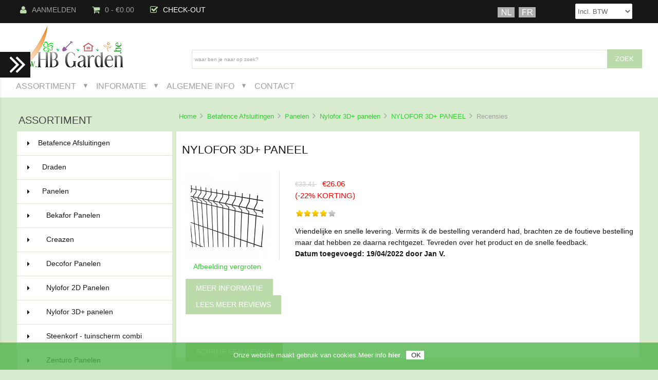

--- FILE ---
content_type: text/html; charset=UTF-8
request_url: https://www.hbgarden.be/index.php?main_page=product_reviews_info&products_id=2165&reviews_id=729
body_size: 9841
content:



<!DOCTYPE html PUBLIC "-//W3C//DTD XHTML 1.0 Transitional//EN" "https://www.w3.org/TR/xhtml1/DTD/xhtml1-transitional.dtd">
<html xmlns="https://www.w3.org/1999/xhtml" dir="ltr" lang="nl">
<head>
<title>Reviews: NYLOFOR 3D+ PANEEL - &euro;26.06 : HBGarden.be - Tuinafsluitingen en meer, HBGarden.be</title>
<meta http-equiv="Content-Type" content="text/html; charset=UTF-8" />
<meta name="keywords" content="NYLOFOR 3D+ PANEEL Zichtremmer Hekwerk Betafence Afsluitingen Afsluitingen Inrichting tuin Terras planken duofuse Zichtremmer, carports, afsluitingen, inrichting tuin, Duo Fuse, Bekaert, Betafence, draad, poorten, poort, engelse poort, gaas, tuinschermen, afsluiting, DuoFuse, Carport, online tuinwinkel, online tuinshop, hekwerk, hek" />
<meta name="description" content="HBGarden.be - Tuinafsluitingen en meer NYLOFOR 3D+ PANEEL - Het Nylofor 3D systeem is dé referentie in de markt. Dit professioneel afrasteringssysteem biedt een optimale en toch stijlvolle bescherming. De nieuwe Nylofor 3D+ onderscheidt zich op de markt door de nieuwe coating, biedt u een verhoogde garantie, onder standaardvoorwaarden, zonder extra kosten en met de superieure kwaliteit van Betafence. Door te " />
<meta http-equiv="imagetoolbar" content="no" />

  
  
<meta name="author" content="HBGarden.be " />
<meta name="generator" content="HBGarden.be" />


<meta name="viewport" content="width=device-width, initial-scale=1.0, maximum-scale=1.0, minimum-scale=1.0, user-scalable=no" />



<base href="https://www.hbgarden.be/" />
<link rel="canonical" href="https://www.hbgarden.be/index.php?main_page=product_reviews_info&amp;products_id=2165" />

<link rel="alternate" href="https://www.hbgarden.be/betafence-afsluitingen/panelen/nylofor-3d-panelen/nylofor-3d-paneel" hreflang="Nl" />
<link rel="alternate" href="https://www.hbgarden.be/clotures-betafence/panneaux/panneaux-nylofor-3d/nylofor-paneau-3d" hreflang="Fr" />

<link rel="stylesheet" type="text/css" href="includes/templates/westminster_new/css/stylesheet.css" />
<link rel="stylesheet" type="text/css" href="includes/templates/westminster_new/css/stylesheet_flex.css" />
<link rel="stylesheet" type="text/css" href="includes/templates/westminster_new/css/stylesheet_responsive_tabs.css" />
<link rel="stylesheet" type="text/css" href="includes/templates/westminster_new/css/stylesheet_zen_lightbox.css" />
<script type="text/javascript" src="includes/templates/westminster_new/jscript/jscript_a_jquery.js"></script>
<script type="text/javascript" src="includes/templates/westminster_new/jscript/jscript_jquery.cookiesdirective.js"></script>
<script type="text/javascript">window.jQuery || document.write(unescape('%3Cscript type="text/javascript" src="//code.jquery.com/jquery-1.11.1.min.js"%3E%3C/script%3E'));</script>
<script type="text/javascript">window.jQuery || document.write(unescape('%3Cscript type="text/javascript" src="includes/templates/westminster_new/jscript/jquery.min.js"%3E%3C/script%3E'));</script>

<script type="text/javascript"><!--//<![CDATA[
if (typeof zcJS == "undefined" || !zcJS) {
  window.zcJS = { name: 'zcJS', version: '0.1.0.0' };
};

zcJS.ajax = function (options) {
  options.url = options.url.replace("&amp;", unescape("&amp;"));
  var deferred = jQuery.Deferred(function (d) {
      var securityToken = '9d0c4c4ee867f9822935c395dab3e6a9';
      var defaults = {
          cache: false,
          type: 'POST',
          traditional: true,
          dataType: 'json',
          timeout: 5000,
          data: jQuery.extend(true,{
            securityToken: securityToken
        }, options.data)
      },
      settings = jQuery.extend(true, {}, defaults, options);
      if (typeof(console.log) == 'function') {
          console.log( settings );
      }

      d.done(settings.success);
      d.fail(settings.error);
      d.done(settings.complete);
      var jqXHRSettings = jQuery.extend(true, {}, settings, {
          success: function (response, textStatus, jqXHR) {
            d.resolve(response, textStatus, jqXHR);
          },
          error: function (jqXHR, textStatus, errorThrown) {
              if (window.console) {
                if (typeof(console.log) == 'function') {
                  console.log(jqXHR);
                }
              }
              d.reject(jqXHR, textStatus, errorThrown);
          },
          complete: d.resolve
      });
      jQuery.ajax(jqXHRSettings);
   }).fail(function(jqXHR, textStatus, errorThrown) {
   var response = jqXHR.getResponseHeader('status');
   var responseHtml = jqXHR.responseText;
   var contentType = jqXHR.getResponseHeader("content-type");
   switch (response)
     {
       case '403 Forbidden':
         var jsonResponse = JSON.parse(jqXHR.responseText);
         var errorType = jsonResponse.errorType;
         switch (errorType)
         {
           case 'ADMIN_BLOCK_WARNING':
           break;
           case 'AUTH_ERROR':
           break;
           case 'SECURITY_TOKEN':
           break;

           default:
             alert('An Internal Error of type '+errorType+' was received while processing an ajax call. The action you requested could not be completed.');
         }
       break;
       default:
        if (jqXHR.status === 200 * contentType.toLowerCase().indexOf("text/html") >= 0) {
         document.open();
         document.write(responseHtml);
         document.close();
         }
     }
   });

  var promise = deferred.promise();
  return promise;
};
zcJS.timer = function (options) {
  var defaults = {
    interval: 10000,
    startEvent: null,
    intervalEvent: null,
    stopEvent: null

},
  settings = jQuery.extend(true, {}, defaults, options);

  var enabled = new Boolean(false);
  var timerId = 0;
  var mySelf;
  this.Start = function()
  {
      this.enabled = new Boolean(true);

      mySelf = this;
      mySelf.settings = settings;
      if (mySelf.enabled)
      {
          mySelf.timerId = setInterval(
          function()
          {
              if (mySelf.settings.intervalEvent)
              {
                mySelf.settings.intervalEvent(mySelf);
              }
          }, mySelf.settings.interval);
          if (mySelf.settings.startEvent)
          {
            mySelf.settings.startEvent(mySelf);
          }
      }
  };
  this.Stop = function()
  {
    mySelf.enabled = new Boolean(false);
    clearInterval(mySelf.timerId);
    if (mySelf.settings.stopEvent)
    {
      mySelf.settings.stopEvent(mySelf);
    }
  };
};

//]] --></script>

<script type="text/javascript">
if (typeof jQuery == 'undefined') {
    document.write('<script type="text/javascript" src="//code.jquery.com/jquery-1.12.4.min.js"><\/script>');
}
</script>

<script type="text/javascript"><!--
function popupWindow(url) {
  window.open(url,'popupWindow','toolbar=no,location=no,directories=no,status=no,menubar=no,scrollbars=no,resizable=yes,copyhistory=no,width=100,height=100,screenX=150,screenY=150,top=150,left=150')
}
//--></script> 

<link rel="stylesheet" type="text/css" href="includes/templates/westminster_new/css/responsive.css" /><link rel="stylesheet" type="text/css" href="includes/templates/westminster_new/css/responsive_default.css" />
<script src="includes/templates/westminster_new/jscript/css_browser_selector.js" type="text/javascript"></script>
<link href="//netdna.bootstrapcdn.com/font-awesome/4.0.3/css/font-awesome.css" rel="stylesheet" />


</head>


<!-- Google Tag Manager -->
<script>(function(w,d,s,l,i){w[l]=w[l]||[];w[l].push({'gtm.start':
new Date().getTime(),event:'gtm.js'});var f=d.getElementsByTagName(s)[0],
j=d.createElement(s),dl=l!='dataLayer'?'&l='+l:'';j.async=true;j.src=
'https://www.googletagmanager.com/gtm.js?id='+i+dl;f.parentNode.insertBefore(j,f);
})(window,document,'script','dataLayer','GTM-KX9FQTM');</script>
<!-- End Google Tag Manager -->


<body id="productreviewsinfoBody">

<script src="includes/templates/westminster_new/jscript/back_to_top.min.js" type="text/javascript"></script>
<script type="text/javascript">
$(document).ready(function(){
BackToTop({
text : 'Top',
autoShow : true,
timeEffect : 750
});
});
</script> 






<!--(BOF - 2.1) Responsive DIY Template Default for 1.5.x (65)-->



<!--bof-header logo and navigation display-->
<div id="headerWrapper" class="">

<div id="top-wrapper">
<!--bof-navigation display-->
<div class="onerow-fluid ">
<div id="navMainWrapper">
<div id="navMain">
    <ul class="back">
    <li class="h-login"><a href="https://www.hbgarden.be/index.php?main_page=login"><i class="fa fa-user" title="Login"></i>Aanmelden</a></li>


    <li><a href="https://www.hbgarden.be/index.php?main_page=shopping_cart"><i class="fa fa-shopping-cart" title="Shopping Cart"></i>0  - &euro;0.00</a></li>
<li><a href="https://www.hbgarden.be/index.php?main_page=checkout_shipping"><i class="fa fa-check-square-o" title="Checkout"></i><span class="header-checkout">Check-out</span></a></li>

   
</ul>
</div>
</div>
<!--eof-navigation display-->


<div id="cur-lan-header">
    <div id="lang_header" class="topBox centeredContent"><a href="https://www.hbgarden.be/index.php?main_page=product_reviews_info&amp;products_id=2165&amp;reviews_id=729&amp;language=Nl"><img src="includes/languages/dutch/images/icon.png" alt="Nederlands" title=" Nederlands " width="33" height="20" /></a>&nbsp;&nbsp;<a href="https://www.hbgarden.be/index.php?main_page=product_reviews_info&amp;products_id=2165&amp;reviews_id=729&amp;language=Fr"><img src="includes/languages/french/images/icon.png" alt="Fran&ccedil;ais" title=" Fran&ccedil;ais " width="33" height="20" /></a>&nbsp;&nbsp;</div>        <div id="vat_header" class="topBox"><form name="vats_form_header" action="https://www.hbgarden.be/index.php?main_page=product_reviews_info&amp;products_id=2165&amp;reviews_id=729" method="post"><input type="hidden" name="securityToken" value="9d0c4c4ee867f9822935c395dab3e6a9" /><select id="select-vat" name="vat" onchange="this.form.submit();" class="header">
  <option value="included_vat">Incl. BTW</option>
  <option value="excluded_vat">Excl. BTW</option>
</select>
<input type="hidden" name="main_page" value="product_reviews_info" /><input type="hidden" name="products_id" value="2165" /><input type="hidden" name="reviews_id" value="729" /></form></div></div>


<div class="clearBoth"></div>

</div>
</div>


<div id="top-middle">
<div class="onerow-fluid ">

<!--bof-branding display-->
<div id="logoWrapper">
    <div id="logo"><a href="https://www.hbgarden.be/"><img src="includes/templates/westminster_new/images/logo.png" alt="" width="220" height="96" /></a>    </div>

<div id="navMainSearch"><form name="quick_find_header" action="https://www.hbgarden.be/index.php?main_page=advanced_search_result" method="get"><input type="hidden" name="main_page" value="advanced_search_result" /><input type="hidden" name="search_in_description" value="1" /><input type="text" name="keyword" size="6" maxlength="100" style="width: 800px" class="search-header-box" value="Waar ben je naar op zoek?" onfocus="if (this.value == 'Waar ben je naar op zoek?') this.value = '';" onblur="if (this.value == '') this.value = 'Waar ben je naar op zoek?';" /><input class="cssButton submit_button button  button_search" onmouseover="this.className='cssButtonHover  button_search button_searchHover'" onmouseout="this.className='cssButton submit_button button  button_search'" type="submit" value="Zoek" /></form></div>

<div class="clearBoth"></div>
</div>


<!--bof handheld menu display-->



<div id="menu">
<ul class="slimmenu">

    <li class="test"><a href="" class="mshop">Assortiment</a>
<ul class="level2"><li class="submenu">
<a href="https://www.hbgarden.be/betafence-afsluitingen">Betafence Afsluitingen</a><ul class="level3"><li>
<a href="https://www.hbgarden.be/betafence-afsluitingen/draden">Draden</a></li><li class="submenu">
<a href="https://www.hbgarden.be/betafence-afsluitingen/panelen">Panelen</a><ul class="level4"><li>
<a href="https://www.hbgarden.be/betafence-afsluitingen/panelen/bekafor-panelen">Bekafor Panelen</a></li><li>
<a href="https://www.hbgarden.be/betafence-afsluitingen/panelen/creazen">Creazen</a></li><li>
<a href="https://www.hbgarden.be/betafence-afsluitingen/panelen/decofor-panelen">Decofor Panelen</a></li><li>
<a href="https://www.hbgarden.be/betafence-afsluitingen/panelen/nylofor-2d-panelen">Nylofor 2D Panelen</a></li><li>
<a href="https://www.hbgarden.be/betafence-afsluitingen/panelen/nylofor-3d-panelen">Nylofor 3D+ panelen</a></li><li>
<a href="https://www.hbgarden.be/betafence-afsluitingen/panelen/steenkorf-tuinscherm-combi">Steenkorf - tuinscherm combi</a></li><li>
<a href="https://www.hbgarden.be/betafence-afsluitingen/panelen/zenturo-panelen">Zenturo Panelen</a></li><li>
<a href="https://www.hbgarden.be/betafence-afsluitingen/panelen/zenturo-super-panelen">Zenturo Super Panelen</a></li><li>
<a href="https://www.hbgarden.be/betafence-afsluitingen/panelen/fensofill-hervulbare-afsluiting">Fensofill hervulbare afsluiting</a></li></ul></li><li class="submenu">
<a href="https://www.hbgarden.be/betafence-afsluitingen/tuinpoorten">Tuinpoorten</a><ul class="level4"><li>
<a href="https://www.hbgarden.be/betafence-afsluitingen/tuinpoorten/tuinpoorten-met-1-vleugel">Tuinpoorten met 1 vleugel</a></li><li>
<a href="https://www.hbgarden.be/betafence-afsluitingen/tuinpoorten/tuinpoorten-met-2-vleugels">Tuinpoorten met 2 vleugels</a></li><li class="submenu">
<a href="https://www.hbgarden.be/betafence-afsluitingen/tuinpoorten/tuinpoorten-accessoires">Tuinpoorten accessoires</a><ul class="level5"><li>
<a href="https://www.hbgarden.be/betafence-afsluitingen/tuinpoorten/tuinpoorten-hulpstukken">Tuinpoorten hulpstukken</a></li><li>
<a href="https://www.hbgarden.be/betafence-afsluitingen/tuinpoorten/tuinpoorten-accessoires/wisselstukken-tuinpoorten">Wisselstukken tuinpoorten</a></li><li>
<a href="https://www.hbgarden.be/betafence-afsluitingen/tuinpoorten/tuinpoorten-accessoires/wisselstukken-tuinpoort-egidia">Wisselstukken tuinpoort Egidia</a></li><li>
<a href="https://www.hbgarden.be/betafence-afsluitingen/tuinpoorten/tuinpoorten-accessoires/wisselstukken-universele-poort">Wisselstukken universele poort</a></li></ul></li></ul></li><li>
<a href="https://www.hbgarden.be/betafence-afsluitingen/plasitor">Plasitor</a></li><li class="submenu">
<a href="https://www.hbgarden.be/betafence-afsluitingen/toebehoren-afsluiting">Toebehoren afsluiting</a><ul class="level4"><li>
<a href="https://www.hbgarden.be/betafence-afsluitingen/toebehoren-afsluiting/palen-voor-draadpanelen">Palen voor draadpanelen</a></li><li>
<a href="https://www.hbgarden.be/betafence-afsluitingen/voetstukken">Voetstukken</a></li><li>
<a href="https://www.hbgarden.be/betafence-afsluitingen/schroeven">Schroeven</a></li><li>
<a href="https://www.hbgarden.be/betafence-afsluitingen/betonplaat">Betonplaat</a></li><li>
<a href="https://www.hbgarden.be/betafence-afsluitingen/betonplaathouder">Betonplaathouder</a></li><li>
<a href="https://www.hbgarden.be/betafence-afsluitingen/snelbeton">Snelbeton</a></li><li>
<a href="https://www.hbgarden.be/betafence-afsluitingen/toebehoren-afsluiting/bekaclip-toebehoren">Bekaclip toebehoren</a></li><li>
<a href="https://www.hbgarden.be/betafence-afsluitingen/toebehoren-afsluiting/bekafor-toebehoren">Bekafor toebehoren</a></li><li>
<a href="https://www.hbgarden.be/betafence-afsluitingen/toebehoren-afsluiting/creazen-toebehoren">Creazen toebehoren</a></li><li>
<a href="https://www.hbgarden.be/betafence-afsluitingen/toebehoren-afsluiting/doppen-voor-palen">Doppen voor palen</a></li><li>
<a href="https://www.hbgarden.be/betafence-afsluitingen/toebehoren-afsluiting/houten-palen">Houten palen</a></li><li>
<a href="https://www.hbgarden.be/betafence-afsluitingen/toebehoren-afsluiting/voetstukken-voor-houten-palen">Voetstukken voor houten palen</a></li><li>
<a href="https://www.hbgarden.be/betafence-afsluitingen/toebehoren">Andere Toebehoren</a></li></ul></li></ul></li><li class="submenu">
<a href="https://www.hbgarden.be/afsluitingen">Afsluitingen</a><ul class="level3"><li>
<a href="https://www.hbgarden.be/afsluitingen/alu-tuinscherm-duofuse">Alu tuinscherm - DuoFuse</a></li><li>
<a href="https://www.hbgarden.be/afsluitingen/composiet-tuinscherm-horizen">Composiet Tuinscherm - HoriZen</a></li><li>
<a href="https://www.hbgarden.be/afsluitingen/composiet-tuinscherm-duofuse">Composiet Tuinscherm - DuoFuse</a></li><li>
<a href="https://www.hbgarden.be/afsluitingen/houten-tuinscherm">Houten tuinscherm</a></li><li>
<a href="https://www.hbgarden.be/afsluitingen/schutting-met-houten-planken">Schutting met houten planken</a></li><li>
<a href="https://www.hbgarden.be/afsluitingen/sierpoorten">Sierpoorten</a></li><li class="submenu">
<a href="https://www.hbgarden.be/afsluitingen/engelse-poorten">Engelse Poorten</a><ul class="level4"><li>
<a href="https://www.hbgarden.be/afsluitingen/engelse-poorten/eik">Eik</a></li><li>
<a href="https://www.hbgarden.be/afsluitingen/engelse-poorten/geimpregneerde-den">Geïmpregneerde den</a></li></ul></li><li>
<a href="https://www.hbgarden.be/afsluitingen/tuinschermen-overzicht-types">Tuinschermen - overzicht types</a></li></ul></li><li class="submenu">
<a href="https://www.hbgarden.be/zichtremmer">Zichtremmer</a><ul class="level3"><li>
<a href="https://www.hbgarden.be/zichtremmer/kunsthagen">Kunsthagen</a></li><li class="submenu">
<a href="https://www.hbgarden.be/zichtremmer/lamellen">Lamellen</a><ul class="level4"><li>
<a href="https://www.hbgarden.be/zichtremmer/houten-lamellen-voor-3d-panelen">Houten lamellen voor 3D panelen</a></li><li>
<a href="https://www.hbgarden.be/zichtremmer/kunstof-lammelen-voor-3d-paneel">Kunstof lamellen voor 3D paneel</a></li><li>
<a href="https://www.hbgarden.be/zichtremmer/kunstof-lammelen-voor-plasitor">Kunstof lamellen voor plasitor</a></li><li>
<a href="https://www.hbgarden.be/zichtremmer/lamellen/losse-onderdelen-lamellen">Losse onderdelen - lamellen</a></li></ul></li><li>
<a href="https://www.hbgarden.be/zichtremmer/plantenwand">Plantenwand</a></li><li>
<a href="https://www.hbgarden.be/zichtremmer/zichtbanden">Zichtbanden</a></li><li>
<a href="https://www.hbgarden.be/zichtremmer/natuurlijke-zichtremmer">Natuurlijke zichtremmer</a></li><li>
<a href="https://www.hbgarden.be/zichtremmer/zichtdoek">Zichtdoek</a></li></ul></li><li class="submenu">
<a href="https://www.hbgarden.be/terras-planken-duofuse">Terras planken duofuse</a><ul class="level3"><li>
<a href="https://www.hbgarden.be/zelfdragend-terras">Zelfdragend terras</a></li><li>
<a href="https://www.hbgarden.be/terras-planken-duofuse/ondersteund-terras">Ondersteund terras</a></li></ul></li><li class="submenu">
<a href="https://www.hbgarden.be/inrichting-tuin">Inrichting tuin</a><ul class="level3"><li>
<a href="https://www.hbgarden.be/inrichting-tuin/bloembakken">Bloembakken</a></li><li>
<a href="https://www.hbgarden.be/inrichting-tuin/klimplanten">Klimplanten</a></li><li>
<a href="https://www.hbgarden.be/inrichting-tuin/schanskorven">Schanskorven</a></li></ul></li><li class="submenu">
<a href="https://www.hbgarden.be/afsluitingen/hekwerk">Hekwerk</a><ul class="level3"><li>
<a href="https://www.hbgarden.be/afsluitingen/hekwerk/kastanje-afsluiting">Kastanje afsluiting</a></li><li>
<a href="https://www.hbgarden.be/hekwerk/hazelaar-afsluiting">Hazelaar afsluiting</a></li><li class="submenu">
<a href="https://www.hbgarden.be/hekwerk/voortuin-hek">Voortuin hek</a><ul class="level4"><li>
<a href="https://www.hbgarden.be/hekwerk/voortuin-hek/gebogen-voortuin-hek">Gebogen voortuin hek</a></li><li>
<a href="https://www.hbgarden.be/afsluitingen/hekwerk/geimpregneerd-hout/recht-type-1">Recht type 1 voortuin hek</a></li><li>
<a href="https://www.hbgarden.be/afsluitingen/hekwerk/geimpregneerd-hout/recht-type-2">Recht type 2 voortuin hek</a></li></ul></li></ul></li></ul>                        
</li>



<li class="minfo-links"><a href="" class="minfo">Informatie</a>
<ul class="level2">
    
    <li><a href="https://www.hbgarden.be/index.php?main_page=about_us">Onze service</a></li>
    <li><a href="https://www.hbgarden.be/index.php?main_page=hoebestellen">Hoe bestellen?</a></li>
  <li><a href="https://www.hbgarden.be/index.php?main_page=levertermijn">Levertermijn?</a></li>
  <li><a href="https://www.hbgarden.be/index.php?main_page=betaalmethode">Betaalmethode?</a></li>
  <li><a href="https://www.hbgarden.be/index.php?main_page=prijzen">Prijzen?</a></li>
  <li><a href="https://www.hbgarden.be/index.php?main_page=offerte">Offerte?</a></li>
  <li><a href="https://www.hbgarden.be/index.php?main_page=afhalen">Afhalen?</a></li>
  <li><a href="https://www.hbgarden.be/index.php?main_page=openingsuren">Openingsuren?</a></li>
  <li><a href="https://www.hbgarden.be/index.php?main_page=recensies">Recensies</a></li>
    <li><a href="https://www.hbgarden.be/index.php?main_page=discount_coupon">Kortingsbonnen</a></li>
       <li><a href="https://www.hbgarden.be/index.php?main_page=shippinginfo">Verzenden & retouren</a></li>
  	
	
    <li><a href="https://www.hbgarden.be/index.php?main_page=login">Aanmelden</a></li>
   <li><a href="https://www.hbgarden.be/index.php?main_page=create_account">Account maken</a></li>
      
   
 
  
</ul>
</li>
  

<li><a href="">Algemene Info</a>
    <ul>
	  <li><a href="https://www.hbgarden.be/index.php?main_page=privacy">Privacyverklaring</a></li>
  <li><a href="https://www.hbgarden.be/index.php?main_page=conditions">Algemene voorwaarden</a></li>
     	 
     <li><a href="https://www.hbgarden.be/index.php?main_page=site_map">Sitemap</a></li>
      
          	       <li>
	<a <a href="../index.php?main_page=page&amp;id=20">Links</a> 
    <ul>
      </ul>
    </li>
	  
    </ul>
    </li>
<li><a href="https://www.hbgarden.be/index.php?main_page=contact_us" class="mcontact">Contact</a></li>
</ul>

</div>

<script src="includes/templates/westminster_new/jscript/jquery.slimmenu.min.js" type="text/javascript"></script>
<script src="https://cdnjs.cloudflare.com/ajax/libs/jquery-easing/1.3/jquery.easing.min.js" type="text/javascript"></script> 

      
<script type="text/javascript">
    $('ul.slimmenu').slimmenu(
			      {
			      resizeWidth: '800',
				  collapserTitle: '',
				  animSpeed: 'medium',
				  easingEffect: null,
				  indentChildren: false,
				  childrenIndenter: '&nbsp;'
				  });
</script>

  
<!--eof handheld menu display-->

<div id="mobile-nav1">
<a href="https://www.hbgarden.be/index.php?main_page=account"><i class="fa fa-user" title="My Account"></i></a>

<a href="https://www.hbgarden.be/index.php?main_page=advanced_search"><i class="fa fa-search" title="Search"></i></a>

<div id="header-cart">
   <a href="https://www.hbgarden.be/index.php?main_page=shopping_cart">0  - &euro;0.00</a>
   </div>
</div>




<br class="clearBoth" />
<!--eof-branding display-->
<!--eof-header logo and navigation display-->
</div>
</div>





<!--bof-optional categories tabs navigation display-->
<!--eof-optional categories tabs navigation display-->

<!--bof-header ezpage links-->
<!--eof-header ezpage links-->
</div>





<div class="onerow-fluid ">


<div class="col250">



<!--// bof: categories //-->
<div class="leftBoxContainer minWidthHide" id="categories">
<h3 class="leftBoxHeading" id="categoriesHeading">Assortiment</h3>
<div id="categoriesContent" class="sideBoxContent">
<div class="betterCategories"><a class="category-top" href="https://www.hbgarden.be/betafence-afsluitingen"><span class="category-subs-parent"><img src="includes/templates/westminster_new/images/bc_cat_pointer_down.gif" alt="" width="1" height="1" />Betafence Afsluitingen</span><span class="cat-count">230</span></a></div><div class="betterCategories"><a class="category-products" href="https://www.hbgarden.be/betafence-afsluitingen/draden">&nbsp;&nbsp;<img src="includes/templates/westminster_new/images/bc_cat_no_sub.gif" alt="" width="1" height="1" />Draden<span class="cat-count">11</span></a></div><div class="betterCategories"><a class="category-subs" href="https://www.hbgarden.be/betafence-afsluitingen/panelen"><span class="category-subs-parent">&nbsp;&nbsp;<img src="includes/templates/westminster_new/images/bc_cat_pointer_down.gif" alt="" width="1" height="1" />Panelen</span><span class="cat-count">76</span></a></div><div class="betterCategories"><a class="category-products" href="https://www.hbgarden.be/betafence-afsluitingen/panelen/bekafor-panelen">&nbsp;&nbsp;&nbsp;&nbsp;<img src="includes/templates/westminster_new/images/bc_cat_no_sub.gif" alt="" width="1" height="1" />Bekafor Panelen<span class="cat-count">11</span></a></div><div class="betterCategories"><a class="category-products" href="https://www.hbgarden.be/betafence-afsluitingen/panelen/creazen">&nbsp;&nbsp;&nbsp;&nbsp;<img src="includes/templates/westminster_new/images/bc_cat_no_sub.gif" alt="" width="1" height="1" />Creazen<span class="cat-count">10</span></a></div><div class="betterCategories"><a class="category-products" href="https://www.hbgarden.be/betafence-afsluitingen/panelen/decofor-panelen">&nbsp;&nbsp;&nbsp;&nbsp;<img src="includes/templates/westminster_new/images/bc_cat_no_sub.gif" alt="" width="1" height="1" />Decofor Panelen<span class="cat-count">7</span></a></div><div class="betterCategories"><a class="category-products" href="https://www.hbgarden.be/betafence-afsluitingen/panelen/nylofor-2d-panelen">&nbsp;&nbsp;&nbsp;&nbsp;<img src="includes/templates/westminster_new/images/bc_cat_no_sub.gif" alt="" width="1" height="1" />Nylofor 2D Panelen<span class="cat-count">11</span></a></div><div class="betterCategories"><a class="category-products" href="https://www.hbgarden.be/betafence-afsluitingen/panelen/nylofor-3d-panelen"><span class="category-subs-selected">&nbsp;&nbsp;&nbsp;&nbsp;<img src="includes/templates/westminster_new/images/bc_cat_no_sub.gif" alt="" width="1" height="1" />Nylofor 3D+ panelen</span><span class="cat-count">10</span></a></div><div class="betterCategories"><a class="category-products" href="https://www.hbgarden.be/betafence-afsluitingen/panelen/steenkorf-tuinscherm-combi">&nbsp;&nbsp;&nbsp;&nbsp;<img src="includes/templates/westminster_new/images/bc_cat_no_sub.gif" alt="" width="1" height="1" />Steenkorf - tuinscherm combi<span class="cat-count">6</span></a></div><div class="betterCategories"><a class="category-products" href="https://www.hbgarden.be/betafence-afsluitingen/panelen/zenturo-panelen">&nbsp;&nbsp;&nbsp;&nbsp;<img src="includes/templates/westminster_new/images/bc_cat_no_sub.gif" alt="" width="1" height="1" />Zenturo Panelen<span class="cat-count">8</span></a></div><div class="betterCategories"><a class="category-products" href="https://www.hbgarden.be/betafence-afsluitingen/panelen/zenturo-super-panelen">&nbsp;&nbsp;&nbsp;&nbsp;<img src="includes/templates/westminster_new/images/bc_cat_no_sub.gif" alt="" width="1" height="1" />Zenturo Super Panelen<span class="cat-count">7</span></a></div><div class="betterCategories"><a class="category-products" href="https://www.hbgarden.be/betafence-afsluitingen/panelen/fensofill-hervulbare-afsluiting">&nbsp;&nbsp;&nbsp;&nbsp;<img src="includes/templates/westminster_new/images/bc_cat_no_sub.gif" alt="" width="1" height="1" />Fensofill hervulbare afsluiting<span class="cat-count">6</span></a></div><div class="betterCategories"><a class="category-subs" href="https://www.hbgarden.be/betafence-afsluitingen/tuinpoorten">&nbsp;&nbsp;<img src="includes/templates/westminster_new/images/bc_cat_pointer_right.gif" alt="" width="1" height="1" />Tuinpoorten<span class="cat-count">54</span></a></div><div class="betterCategories"><a class="category-products" href="https://www.hbgarden.be/betafence-afsluitingen/plasitor">&nbsp;&nbsp;<img src="includes/templates/westminster_new/images/bc_cat_no_sub.gif" alt="" width="1" height="1" />Plasitor<span class="cat-count">17</span></a></div><div class="betterCategories"><a class="category-subs" href="https://www.hbgarden.be/betafence-afsluitingen/toebehoren-afsluiting">&nbsp;&nbsp;<img src="includes/templates/westminster_new/images/bc_cat_pointer_right.gif" alt="" width="1" height="1" />Toebehoren afsluiting<span class="cat-count">72</span></a></div><div class="betterCategories"><a class="category-top" href="https://www.hbgarden.be/afsluitingen"><img src="includes/templates/westminster_new/images/bc_cat_pointer_right.gif" alt="" width="1" height="1" />Afsluitingen<span class="cat-count">91</span></a></div><div class="betterCategories"><a class="category-top" href="https://www.hbgarden.be/zichtremmer"><img src="includes/templates/westminster_new/images/bc_cat_pointer_right.gif" alt="" width="1" height="1" />Zichtremmer<span class="cat-count">44</span></a></div><div class="betterCategories"><a class="category-top" href="https://www.hbgarden.be/terras-planken-duofuse"><img src="includes/templates/westminster_new/images/bc_cat_pointer_right.gif" alt="" width="1" height="1" />Terras planken duofuse<span class="cat-count">21</span></a></div><div class="betterCategories"><a class="category-top" href="https://www.hbgarden.be/inrichting-tuin"><img src="includes/templates/westminster_new/images/bc_cat_pointer_right.gif" alt="" width="1" height="1" />Inrichting tuin<span class="cat-count">13</span></a></div><div class="betterCategories"><a class="category-top" href="https://www.hbgarden.be/afsluitingen/hekwerk"><img src="includes/templates/westminster_new/images/bc_cat_pointer_right.gif" alt="" width="1" height="1" />Hekwerk<span class="cat-count">31</span></a></div><br style="line-height: 0;" /><hr id="catBoxDivider" /><br style="line-height: 0;" /><div class="betterCategories"><a class="category-links" href="https://www.hbgarden.be/index.php?main_page=products_new"><img src="includes/templates/westminster_new/images/bc_cat_boxes.gif" alt="" width="1" height="1" />Nieuwe artikelen...</a></div><div class="betterCategories"><a class="category-links" href="https://www.hbgarden.be/index.php?main_page=featured_products"><img src="includes/templates/westminster_new/images/bc_cat_boxes.gif" alt="" width="1" height="1" />Aanbiedingen...</a></div><div class="betterCategories"><a class="category-links" href="https://www.hbgarden.be/index.php?main_page=products_all"><img src="includes/templates/westminster_new/images/bc_cat_boxes.gif" alt="" width="1" height="1" />Alle artikelen...</a></div></div></div>
<!--// eof: categories //-->



<!--// bof: whatsnew //-->
<div class="leftBoxContainer minWidthHide" id="whatsnew">
<h3 class="leftBoxHeading" id="whatsnewHeading"><a href="https://www.hbgarden.be/index.php?main_page=products_new">Nieuw in ons assortiment&nbsp;&nbsp;[meer]</a></h3>
<div class="sideBoxContent centeredContent">
  <div class="sideBoxContentItem"><a href="https://www.hbgarden.be/betafence-afsluitingen/betonplaathouder/betonplaathouder"><img src="images/OTHER/betonplaathouder.jpg" alt="" role="presentation" title="BETONPLAATHOUDER RONDE PALEN" width="100" height="100"><div class="box-title">BETONPLAATHOUDER RONDE PALEN</a></div><div class="box-price"><span class="productBasePrice">&euro;4.11</span></div></div></div>
</div>
<!--// eof: whatsnew //-->



<!--// bof: manufacturers //-->
<div class="leftBoxContainer minWidthHide" id="manufacturers">
<h3 class="leftBoxHeading" id="manufacturersHeading">Merken</h3>
<div id="manufacturersContent" class="sideBoxContent centeredContent"><form name="manufacturers_form" action="https://www.hbgarden.be/" method="get"><input type="hidden" name="main_page" value="index" /><select id="select-manufacturers_id" name="manufacturers_id" onchange="this.form.submit();" size="0" style="width: 90%; margin: auto;">
  <option value="" selected="selected">Maak een keuze</option>
  <option value="41">BETAFENCE</option>
  <option value="48">BETAFENCE1</option>
  <option value="52">BETAFENCE2</option>
  <option value="50">CLOTURES JARDIN</option>
  <option value="46">DUOFUSE</option>
  <option value="45">DURANET</option>
  <option value="47">EFFENSO</option>
  <option value="44">GMP</option>
  <option value="51">HB</option>
  <option value="54">Locinox</option>
  <option value="53">TRAUMGARTEN</option>
  <option value="39">TUINAFSLUITING</option>
</select>
</form></div></div>
<!--// eof: manufacturers //-->



<!--// bof: reviews //-->
<div class="leftBoxContainer minWidthHide" id="reviews">
<h3 class="leftBoxHeading" id="reviewsHeading"><a href="https://www.hbgarden.be/index.php?main_page=reviews">Recensies&nbsp;&nbsp;[meer]</a></h3>
<div id="reviewsContent" class="sideBoxContent centeredContent"><a href="https://www.hbgarden.be/index.php?main_page=product_reviews_info&amp;products_id=2165&amp;reviews_id=729"><img src="images/OTHER/nylofor3d.jpg" alt="" role="presentation" title="NYLOFOR 3D+ PANEEL" width="100" height="100"><br />Vriendelijke en snelle levering. Vermits ik de bestelling...</a><br /><br /><img src="includes/templates/westminster_new/images/stars_4.png" alt="4 van 5 sterren!" title=" 4 van 5 sterren! " width="80" height="15" /></div></div>
<!--// eof: reviews //-->



<!--// bof: featured //-->
<div class="leftBoxContainer minWidthHide" id="featured">
<h3 class="leftBoxHeading" id="featuredHeading"><a href="https://www.hbgarden.be/index.php?main_page=featured_products">Aanbiedingen&nbsp;&nbsp;[meer]</a></h3>
<div class="sideBoxContent centeredContent">
  <div class="sideBoxContentItem"><div class="box-title"><a href="https://www.hbgarden.be/betafence-afsluitingen/panelen/bekafor-panelen/bekafor-paneel-classic"><img src="images/1720s_3BEKA-HIRES.jpg" alt="" role="presentation" title="BEKAFOR PANEEL CLASSIC" width="100" height="99"><br />BEKAFOR PANEEL CLASSIC</a></div><div class="box-price"><span class="normalprice">&euro;35.30 </span><span class="productSalePrice">&euro;27.89</span><span class="productPriceDiscount"><br />(-21% Korting)</span></div></div></div>
</div>
<!--// eof: featured //-->



<!--// bof: information //-->
<div class="leftBoxContainer minWidthHide" id="information">
<h3 class="leftBoxHeading" id="informationHeading">Informatie</h3>
<div id="informationContent" class="sideBoxContent">
<ul style="margin: 0; padding: 0; list-style-type: none;">
<li><div class="betterInformation"><a href="https://www.hbgarden.be/index.php?main_page=about_us"><img src="includes/templates/westminster_new/images/bc_info.gif" alt="" width="1" height="1" />Onze service</a></div></li>
<li><div class="betterInformation"><a href="https://www.hbgarden.be/index.php?main_page=shippinginfo"><img src="includes/templates/westminster_new/images/bc_info.gif" alt="" width="1" height="1" />Verzenden & retouren</a></div></li>
<li><div class="betterInformation"><a href="https://www.hbgarden.be/index.php?main_page=privacy"><img src="includes/templates/westminster_new/images/bc_info.gif" alt="" width="1" height="1" />Privacyverklaring</a></div></li>
<li><div class="betterInformation"><a href="https://www.hbgarden.be/index.php?main_page=conditions"><img src="includes/templates/westminster_new/images/bc_info.gif" alt="" width="1" height="1" />Algemene voorwaarden</a></div></li>
<li><div class="betterInformation"><a href="https://www.hbgarden.be/index.php?main_page=contact_us"><img src="includes/templates/westminster_new/images/bc_info.gif" alt="" width="1" height="1" />Contact</a></div></li>
<li><div class="betterInformation"><a href="https://www.hbgarden.be/index.php?main_page=site_map"><img src="includes/templates/westminster_new/images/bc_info.gif" alt="" width="1" height="1" />Sitemap</a></div></li>
<li><div class="betterInformation"><a href="https://www.hbgarden.be/index.php?main_page=discount_coupon"><img src="includes/templates/westminster_new/images/bc_info.gif" alt="" width="1" height="1" />Kortingsbonnen</a></div></li>
</ul>
</div></div>
<!--// eof: information //-->

</div>



<div class="col720">

  
<!--(EOF - 2.1) Responsive DIY Template Default for 1.5.x (65)-->

<!-- bof  breadcrumb -->
    <div id="navBreadCrumb">  <a href="https://www.hbgarden.be/">Home</a>&nbsp;<i class="fa fa-angle-right"></i>&nbsp;
  <a href="https://www.hbgarden.be/betafence-afsluitingen">Betafence Afsluitingen</a>&nbsp;<i class="fa fa-angle-right"></i>&nbsp;
  <a href="https://www.hbgarden.be/betafence-afsluitingen/panelen">Panelen</a>&nbsp;<i class="fa fa-angle-right"></i>&nbsp;
  <a href="https://www.hbgarden.be/betafence-afsluitingen/panelen/nylofor-3d-panelen">Nylofor 3D+ panelen</a>&nbsp;<i class="fa fa-angle-right"></i>&nbsp;
  <a href="https://www.hbgarden.be/betafence-afsluitingen/panelen/nylofor-3d-panelen/nylofor-3d-paneel">NYLOFOR 3D+ PANEEL</a>&nbsp;<i class="fa fa-angle-right"></i>&nbsp;
Recensies
</div>
<!-- eof breadcrumb -->


<!-- bof upload alerts -->
<!-- eof upload alerts -->

<div class="centerColumn" id="reviewsInfoDefault">

<h1 id="reviewsInfoDefaultHeading">NYLOFOR 3D+ PANEEL</h1>

<div class="reviews-left">
<div id="reviewsInfoDefaultProductImage" class="centeredContent back"> 
<div id="productMainImage" class="centeredContent">


<script language="javascript" type="text/javascript"><!--
document.write('<a href="images/OTHER/nylofor3d.jpg" rel="lightbox-g" title="NYLOFOR 3D+ PANEEL"><img src="images/OTHER/nylofor3d.jpg" alt="" role="presentation" title="NYLOFOR 3D+ PANEEL" width="300" height="300"><br /><span class="imgLink">Afbeelding vergroten</span></a>');
//--></script>
<noscript>
<a href="https://www.hbgarden.be/index.php?main_page=popup_image&amp;pID=2165" target="_blank"><img src="images/OTHER/nylofor3d.jpg" alt="" role="presentation" title="NYLOFOR 3D+ PANEEL" width="300" height="300"><br /><span class="imgLink">Afbeelding vergroten</span></a></noscript>
</div></div>

<div class="buttonRow">
<br /></div>
<div id="reviewsInfoDefaultProductPageLink" class="buttonRow"><a href="https://www.hbgarden.be/betafence-afsluitingen/panelen/nylofor-3d-panelen/nylofor-3d-paneel"><span class="cssButton normal_button button  button_goto_prod_details" onmouseover="this.className='cssButtonHover normal_button button  button_goto_prod_details button_goto_prod_detailsHover'" onmouseout="this.className='cssButton normal_button button  button_goto_prod_details'">&nbsp;Meer informatie&nbsp;</span></a></div>

<div id="reviewsInfoDefaultReviewsListingLink" class="buttonRow"><a href="https://www.hbgarden.be/index.php?main_page=product_reviews&amp;products_id=2165"><span class="cssButton normal_button button  button_more_reviews" onmouseover="this.className='cssButtonHover normal_button button  button_more_reviews button_more_reviewsHover'" onmouseout="this.className='cssButton normal_button button  button_more_reviews'">&nbsp;Lees meer Reviews&nbsp;</span></a></div>

<div class="buttonRow"><a href="https://www.hbgarden.be/index.php?main_page=product_reviews_write&amp;products_id=2165"><span class="cssButton normal_button button  button_write_review" onmouseover="this.className='cssButtonHover normal_button button  button_write_review button_write_reviewHover'" onmouseout="this.className='cssButton normal_button button  button_write_review'">&nbsp;Schrijf een Review&nbsp;</span></a></div>



<br class="clearBoth" />
</div>

<div class="reviews-right">
<h2 id="reviewsInfoDefaultPrice" class=""><span class="normalprice">&euro;33.41 </span><span class="productSalePrice">&euro;26.06</span><span class="productPriceDiscount"><br />(-22% Korting)</span></h2>

<h3 class="rating"><img src="includes/templates/westminster_new/images/stars_4.png" alt="" width="80" height="15" /></h3>

<div id="reviewsInfoDefaultMainContent" class="content">Vriendelijke en snelle levering. Vermits ik de bestelling veranderd had, brachten ze de foutieve bestelling maar dat hebben ze daarna rechtgezet. Tevreden over het product en de snelle feedback.<br />
</div>
<div id="reviewsInfoDefaultDate" class="bold">Datum toegevoegd: 19/04/2022&nbsp;door Jan V.</div>
</div>
<br class="clearBoth" />

</div>

<!--(BOF - 2.1) Responsive DIY Template Default for 1.5.x (65)-->
<br class="clearBoth" /> 
<br class="clearBoth" />
</div>


</div>
<!--(EOF - 2.1) Responsive DIY Template Default for 1.5.x (65)-->


<!--bof-navigation display -->
<div id="navSuppWrapper">
<div id="navSupp">
</div>

<!--bof-flexible footer menu display -->
<div id="flex-navSupp">
<div class="onerow-fluid ">

<div class="flexFooterCol ffCcol1" style="width: 32.4%"><ul><li><h4>Shop</h4></li>
<li><a href="index.php?main_page=">Home</a></li>
<li><a href="index.php?main_page=featured_products">Featured</a></li>
<li><a href="index.php?main_page=specials">Specials</a></li>
<li><a href="index.php?main_page=products_new">New Arrivals</a></li>
<li><a href="index.php?main_page=products_all">View All</a></li>
</ul></div><div class="flexFooterCol ffCcol2" style="width: 32.4%"><ul><li><h4>Customer Service</h4></li>
<li><a href="index.php?main_page=shippinginfo">Shipping and Returns</a></li>
<li><a href="index.php?main_page=contact_us">Contact Us</a></li>
<li><a href="index.php?main_page=about_us">About Us</a></li>
<li><a href="index.php?main_page=account">My Account</a></li>
<li><a href="index.php?main_page=discount_coupon">Discount Coupons</a></li>
</ul></div><div class="flexFooterCol ffCcol4" style="width: 32.4%"><ul><li><h4>Share and Connect</h4></li>
<li class="flexFooterColText"><a href="https://www.facebook.com/HBGarden.be/" target="_blank" rel="nofollow" title="Facebook"><i class="fa fa-facebook"></i></a>
<a href="https://www.pinterest.com/hbgardenbe/" target="_blank" rel="nofollow" title="Pinterest"><i class="fa fa-pinterest"></i></a>
<a href="https://www.instagram.com/hbgarden.be/" target="_blank" rel="nofollow" title="Instagram"><i class="fa fa-instagram"></i></a></li>
</ul></div><br class="clearBoth" /><br /><br />

<!--bof- site copyright display -->
<div id="siteinfoLegal" class="legalCopyright">Copyright &copy; 2026 <a href="https://www.hbgarden.be/" target="_blank">HBGarden.be</div>
<!--eof- site copyright display -->

<!--bof sitemap, privacy, conditions -->
<div id="footer-bottom">
                                               <a href="https://www.hbgarden.be/index.php?main_page=site_map">Sitemap</a>
                                                                        <a href="https://www.hbgarden.be/index.php?main_page=privacy">Privacyverklaring</a>
                                                                        <a href="https://www.hbgarden.be/index.php?main_page=conditions">Algemene voorwaarden</a>
                        
</div>
<!--eof sitemap, privacy, conditions -->


</div>
</div>
<!--eof-flexible footer menu -->

</div>
<!--eof-navigation display -->



<!--bof-ip address display -->
<!--eof-ip address display -->

<!--bof-banner #5 display -->
<!--eof-banner #5 display -->



<!--bof- parse time display -->
<!--eof- parse time display -->
<!--bof- banner #6 display -->
<!--eof- banner #6 display -->
<!--(BOF - 2.1) Responsive DIY Template Default for 1.5.x (65)-->
<!--(EOF - 2.1) Responsive DIY Template Default for 1.5.x (65)-->

<script src="includes/templates/westminster_new/jscript/jquery.tabSlideOut.v1.3.js" type="text/javascript"></script>

    <script type="text/javascript">
    $(function(){
        $('.slide-out-div').tabSlideOut({
            tabHandle: '.handle',                     //class of the element that will become your tab
            pathToTabImage: 'includes/templates/westminster_new/images/tab.png', //path to the image for the tab //Optionally can be set using css
            imageHeight: '50px',                     //height of tab image           //Optionally can be set using css
            imageWidth: '60px',                       //width of tab image            //Optionally can be set using css
	    tabLocation: 'left',                      //side of screen where tab lives, top, right, bottom, or left
            speed: 300,                               //speed of animation
            action: 'click',                          //options: 'click' or 'hover', action to trigger animation
            topPos: '100px',                          //position from the top/ use if tabLocation is left or right
            leftPos: '20px',                          //position from left/ use if tabLocation is bottom or top
            fixedPosition: true                      //options: true makes it stick(fixed position) on scroll
        });

    });

    </script>

   <div class="slide-out-div">
    <a class="handle" href="https://link-for-non-js-users.html">Content</a>
<center><h2>Ontdek onze websites</h2><br>
<a href="https://www.hbgarden.be/" target="_blank"><img src="images/OTHER/HBGarden_250.png" alt="HBGarden.be" /></a><br><strong>Alles voor de tuin</strong><br><br><br>
<a href="https://www.hbfarm.be/" target="_blank"><img src="images/OTHER/HBFarm_250.png" alt="HBFarm.be" /></a><br><strong>Alles voor dier, stal, weide</strong><br><br><br>
<a href="https://www.hbhorses.be/" target="_blank"><img src="images/OTHER/HBHorses_250.png" alt="HBHorses.be" /></a><br><strong>Alles voor ruiter en paard</strong><br><br><br>
<a href="https://www.hblogo.be/" target="_blank"><img src="images/OTHER/HBLogo_250.png" alt="HBLogo.be" /></a><br><strong>Alles geborduurd</strong><br><br><br>
</center>         </div>
       
<!-- start cookie consent -->
	<script type="text/javascript">
	// Using $(document).ready never hurts
	$(document).ready(function(){

		// Cookie setting script wrapper
		var cookieScripts = function () {
			// Internal javascript called
			console.log("Running");
		}
	
		/* Call cookiesDirective, overriding any default params
		
			*** These are the defaults ***
				explicitConsent: true,
				position: 'top',
				duration: 10,
				limit: 0,
				message: null,				
				cookieScripts: null,
				privacyPolicyUri: 'privacy.html',
				scriptWrapper: function(){},	
				fontFamily: 'helvetica',
				fontColor: '#FFFFFF',
				fontSize: '13px',
				backgroundColor: '#000000',
				backgroundOpacity: '80',
				linkColor: '#CA0000'
				
		*/
		
		$.cookiesDirective({
			explicitConsent: false,
			privacyPolicyUri: '../index.php?main_page=privacy',			
			inlineAction: true,
			message: 'Onze website maakt gebruik van cookies.',
			impliedSubmitText: 'OK',
			explicitCookieAcceptButtonText: 'OK',
			explicitCookieAcceptanceLabel: 'Ik begrijp en aanvaard dit.',
			position : 'bottom',
			scriptWrapper: cookieScripts, 
			impliedDisclosureText: 'Meer info ',
			privacyPolicyLinkText: 'hier',
			backgroundColor: '#52B54A',
			linkColor: '#ffffff',
			explicitCookieDeletionWarning: '  U kan de cookies verwijderen.  '
		});
	});
	</script>
<!-- END cookie consent -->
	   
	   


	   
</body></html>

<!-- Google Tag Manager (noscript) -->
<noscript><iframe src="https://www.googletagmanager.com/ns.html?id=GTM-KX9FQTM"
height="0" width="0" style="display:none;visibility:hidden"></iframe></noscript>
<!-- End Google Tag Manager (noscript) -->

--- FILE ---
content_type: text/css
request_url: https://www.hbgarden.be/includes/templates/westminster_new/css/stylesheet_responsive_tabs.css
body_size: 763
content:
ul.resp-tabs-list, p {margin: 0px;padding: 0px;}
.resp-tabs-list li {font-weight: bold;font-size: 140%;text-transform:uppercase;display: inline-block;padding: 13px 20px; /* padding: 13px 35px; */ /* Documentation Tab - Changed by Nehal Patel - Dt: 17-12-2022 */ margin: 0;list-style: none;cursor: pointer;float: left;color:#444;}
.resp-tabs-container { padding: 0px;background-color: #fff;clear: left;}
h2.resp-accordion {cursor: pointer;padding: 5px;display: none;}
.resp-tab-content {display: none;padding: 15px;}
.resp-tab-active {border: 1px solid #dbdbce;border-bottom: none;margin-bottom: -1px !important;padding: 12px 14px 14px 14px !important;}
.resp-tab-active {border-bottom: 0px solid #dbdbce;background-color: #fff;}
.resp-content-active, .resp-accordion-active {display: block;}
.resp-tab-content {border: 1px solid #dbdbce;}
h2.resp-accordion {font-size: 110%;border: 1px solid #dbdbce;border-top: 0px solid #dbdbce;margin: 0px;padding: 20px 15px;}
h2.resp-tab-active {border-bottom: 0px solid #c1c1c1 !important;margin-bottom: 0px !important;padding: 20px 15px !important;}
h2.resp-tab-title:last-child {border-bottom: 12px solid #c1c1c1 !important;background: blue;}
/*-----------Vertical tabs-----------*/
.resp-vtabs ul.resp-tabs-list {float: left;width: 30%;}
.resp-vtabs .resp-tabs-list li {display: block;padding: 15px 15px !important;margin: 0;cursor: pointer;float: none;}
.resp-vtabs .resp-tabs-container {padding: 0px;background-color: #fff;border: 1px solid #c1c1c1;float: left;width: 68%;min-height: 250px;border-radius: 4px;clear: none;}
.resp-vtabs .resp-tab-content {border: none;}
.resp-vtabs li.resp-tab-active {border: 1px solid #dbdbce;border-right: none;background-color: #fff;position: relative;z-index: 1;margin-right: -1px !important;padding: 14px 15px 15px 14px !important;}
.resp-arrow {width: 0;height: 0;float: right;margin-top: 3px;border-left: 6px solid transparent;border-right: 6px solid transparent;border-top: 12px solid #666;}
h2.resp-tab-active span.resp-arrow {border: none;border-left: 6px solid transparent;border-right: 6px solid transparent;border-bottom: 12px solid #9B9797;}
/*-----------Accordion styles-----------*/
h2.resp-tab-active {background: #DBDBDB !important;}
.resp-easy-accordion  h2.resp-accordion {display: block;}
.resp-easy-accordion .resp-tab-content {border: 1px solid #dbdbce;}
.resp-easy-accordion .resp-tab-content:last-child {border-bottom: 1px solid #dbdbce !important;}
.resp-jfit {width: 100%;margin: 0px;}
.resp-tab-content-active {display: block;}
h2.resp-accordion:first-child {border-top: 1px solid #dbdbce !important;}
/*Here your can change the breakpoint to set the accordion, when screen resolution changed*/
@media only screen and (max-width: 768px) {
ul.resp-tabs-list {display: none;}
h2.resp-accordion {display: block;}
.resp-vtabs .resp-tab-content {border: 1px solid #dbdbce;}
.resp-vtabs .resp-tabs-container {border: none;float: none;width: 100%;min-height: initial;clear: none;}
.resp-accordion-closed {display:none !important;}
.resp-vtabs .resp-tab-content:last-child {border-bottom: 1px solid #dbdbce !important;}
}
